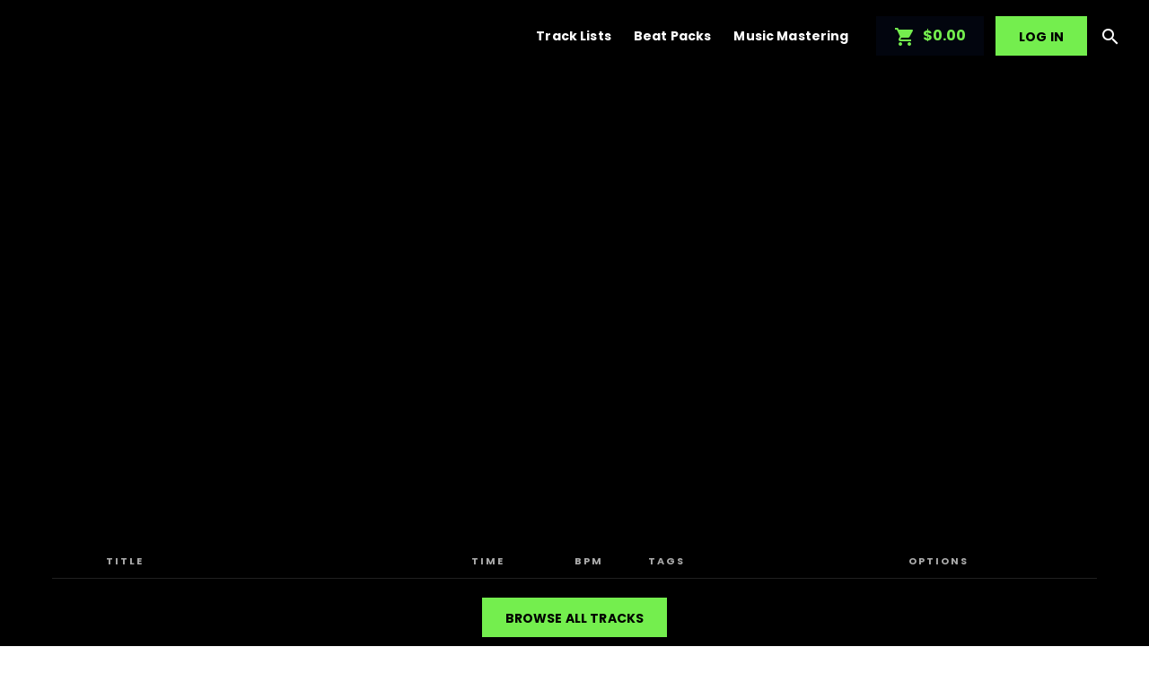

--- FILE ---
content_type: text/html
request_url: https://dfk4q17bz2d45.cloudfront.net/pages/two-point-o/partials/components/cart/current/mini-cart.html
body_size: 1348
content:
<div class="inline"><div id="cart-menu" class="secondary-btn v-middle m-r-xs"><span id="cart-menu-toggler" class="toggler" ng-click="toggleCartNotification()" md-ink-ripple><i class="material-icons m-r-xs">&#xE8CC;</i> <span hide-xs hide-sm>{{cartData.net.amount | currencyFormatter:cartData.net.currency}} </span><span class="item-count" show-gt-sm ng-class="{'hide':!cartData || cartData.quantity <= 0}">{{cartData.quantity}}</span></span><div id="cart-notification" class="notification secondary-btn text-left" ng-class="{'open':cartNotificationOpened}" ng-if="cartData.quantity > 0"><div class="notification-list scroll-bar-mini"><span class="heading" ng-if="cartData.hasTrack"><strong class="text-xs text-ap font-bold">TRACKS</strong></span><ul class="cart-notification-items" ng-if="cartData.hasTrack" ng-repeat="group in cartData.groups"><li layout="row" class="cart-notification-item" ng-repeat="item in group.items" ng-if="item.itemType==='TRACK'"><a href="" class="pull-right m-l m-t-none text-muted" cart-items cart-action="remove" data-item-id="{{item.itemId}}" ng-class="{'hide':disableCartActions}"><i class="material-icons text-nm">close</i> </a><a ng-href="{{ item.details.title | relativeUriFormatter:item.details.v2Id:'/beat' }}" class="artwork"><img src="/tpl/assets/img/placeholders/track-placeholder.svg" ng-src="{{ item.details.artwork.fitInUrl || item.details.artwork.sizes.small }}" class="img-full" alt=""> </a><span flex=""><a ng-href="{{ item.details.title | relativeUriFormatter:item.details.v2Id:'/beat' }}" class="text-xs text-ellipsis m-t-xxs m-b-xs">{{item.details.title}} </a><span class="block text-xxxs text-ellipsis text-uc text-muted text-ap m-b-xs" ng-bind-html="item.details.subTitle"></span> <span class="block text-md text-primary" ng-if="!item.free">{{item.salePrice.amount | currencyFormatter:item.salePrice.currency}} </span><span class="block text-md text-primary" ng-if="item.free">FREE! <strong class="text-st text-muted">{{item.price.amount | currencyFormatter:item.price.currency}}</strong></span></span></li></ul><span class="heading" ng-if="cartData.hasAlbum"><strong class="text-xs text-ap font-bold">COLLECTIONS</strong></span><ul class="cart-notification-items" ng-if="cartData.hasAlbum" ng-repeat="group in cartData.groups"><li layout="row" class="cart-notification-item" ng-repeat="item in group.items" ng-if="item.itemType==='ALBUM'"><a href="" class="pull-right m-l m-t-n text-muted" cart-items cart-action="remove" data-item-id="{{item.itemId}}" ng-class="{'hide':disableCartActions}"><i class="material-icons text-nm">close</i> </a><a href="" ng-href="{{ item.details.title | relativeUriFormatter:item.details.v2Id:'/music/collections' }}" class="artwork"><img src="/tpl/assets/img/placeholders/album-placeholder.svg" ng-src="{{ item.details.artwork.fitInUrl || item.details.artwork.sizes.small }}" class="img-full" alt=""> </a><span flex=""><a href="" ng-href="{{ item.details.title | relativeUriFormatter:item.details.v2Id:'/music/collections' }}" class="text-xs text-ellipsis m-t-xxs m-b-xs"><strong>{{item.details.title}}</strong> </a><span class="block text-xxxs text-ellipsis text-uc text-muted text-ap m-b-xs" ng-bind-html="item.details.subTitle"></span> <span class="block text-md text-primary" ng-if="!item.free"><strong>{{item.salePrice.amount | currencyFormatter:item.salePrice.currency}}</strong></span> <span class="block text-md text-primary" ng-if="item.free"><strong>FREE!</strong> <strong class="text-st text-muted">{{item.price.amount | currencyFormatter:item.price.currency}}</strong></span></span></li></ul><span class="heading" ng-if="cartData.hasSoundkit"><strong class="text-xs text-ap font-bold">SOUND KITS</strong></span><ul class="cart-notification-items" ng-if="cartData.hasSoundkit" ng-repeat="group in cartData.groups"><li layout="row" class="cart-notification-item" ng-repeat="item in group.items" ng-if="item.itemType==='SOUNDKIT'"><a href="" class="pull-right m-l m-t-n text-muted" cart-items cart-action="remove" data-item-id="{{item.itemId}}" ng-class="{'hide':disableCartActions}"><i class="material-icons text-nm">close</i> </a><a href="" ng-href="{{ item.details.title | relativeUriFormatter:item.details.v2Id:'/sound-kits' }}" class="artwork"><img src="/tpl/assets/img/placeholders/soundkit-placeholder.svg" ng-src="{{ item.details.artwork.fitInUrl || item.details.artwork.sizes.small }}" class="img-full" alt=""> </a><span flex=""><a href="" ng-href="{{ item.details.title | relativeUriFormatter:item.details.v2Id:'/sound-kits' }}" class="text-xs text-ellipsis m-t-xxs m-b-xs"><strong>{{item.details.title}}</strong> </a><span class="block text-xxxs text-ellipsis text-uc text-muted text-ap m-b-xs" ng-bind-html="item.details.subTitle"></span> <span class="block text-md text-primary" ng-if="!item.free"><strong>{{item.salePrice.amount | currencyFormatter:item.salePrice.currency}}</strong></span> <span class="block text-md text-primary" ng-if="item.free"><strong>FREE!</strong> <strong class="text-st text-muted">{{item.price.amount | currencyFormatter:item.salePrice.currency}}</strong></span></span></li></ul><span class="heading" ng-if="cartData.hasMerch"><strong class="text-xs text-ap font-bold">MERCHANDISE</strong></span><ul class="cart-notification-items" ng-if="cartData.hasMerch" ng-repeat="group in cartData.groups"><li layout="row" class="cart-notification-item" ng-repeat="item in group.items" ng-if="item.itemType==='LEGACY_MERCHANDISE'"><a href="" class="pull-right m-l m-t-n text-muted" cart-items cart-action="remove" data-item-id="{{item.itemId}}" ng-class="{'hide':disableCartActions}"><i class="material-icons text-nm">close</i> </a><a href="" ng-href="{{ item.details.title | relativeUriFormatter:item.details.v2Id:'/merch' }}" class="artwork"><img src="/tpl/assets/img/placeholders/merch-placeholder.svg" ng-src="{{ item.details.artwork.fitInUrl || item.details.artwork.sizes.small }}" class="img-full" alt=""> </a><span flex=""><a href="" ng-href="{{ item.details.title | relativeUriFormatter:item.details.v2Id:'/merch' }}" class="text-xs text-ellipsis m-t-xxs m-b-xs"><strong>{{item.details.title}}</strong> </a><span class="block text-md text-primary" ng-if="!item.free"><strong>{{item.salePrice.amount | currencyFormatter:item.salePrice.currency}}</strong></span> <span class="block text-md text-primary" ng-if="item.free"><strong>FREE!</strong> <strong class="text-st text-muted">{{item.price.amount | currencyFormatter:item.price.currency}}</strong></span></span></li></ul><span class="heading" ng-if="cartData.hasNegotiation"><strong class="text-xs text-ap font-bold">NEGOTIATION DEAL</strong></span><ul class="cart-notification-items" ng-if="cartData.hasNegotiation" ng-repeat="group in cartData.groups"><li layout="row" class="cart-notification-item" ng-repeat="item in group.items" ng-if="item.itemType==='LEGACY_NEGOTIATION'"><a href="" class="pull-right m-l m-t-n text-muted" cart-items cart-action="remove" data-item-id="{{item.itemId}}" ng-class="{'hide':disableCartActions}"><i class="material-icons text-nm">close</i> </a><a href="" ng-href="/offers?f=view&id={{ item.details.v2Id }}" class="artwork"><img src="/tpl/assets/img/placeholders/default-avatar.svg" ng-src="{{group.seller.avatar.fitInUrl}}" class="img-full" alt=""> </a><span flex=""><a href="" ng-href="/offers?f=view&id={{ item.details.v2Id }}" class="text-xs text-ellipsis m-t-xxs m-b-xs"><strong>{{item.details.title}}</strong> </a><span class="block text-xxxs text-ellipsis text-uc text-muted text-ap m-b-xs" ng-bind-html="item.details.subTitle"></span> <span class="block text-md text-primary" ng-if="!item.free"><strong>{{item.salePrice.amount | currencyFormatter:item.salePrice.currency}}</strong></span> <span class="block text-md text-primary" ng-if="item.free"><strong>FREE!</strong> <strong class="text-st text-muted">{{item.price.amount | currencyFormatter:item.price.currency}}</strong></span></span></li></ul><span class="heading" ng-if="cartData.hasServiceInvoice"><strong class="text-xs text-ap font-bold">SERVICE PAYMENTS</strong></span><ul class="cart-notification-items" ng-if="cartData.hasServiceInvoice" ng-repeat="group in cartData.groups"><li layout="row" class="cart-notification-item" ng-repeat="item in group.items" ng-if="item.itemType==='LEGACY_SERVICE_INVOICE_PAYMENT'"><a href="" class="pull-right m-l m-t-n text-muted" cart-items cart-action="remove" data-item-id="{{item.itemId}}" ng-class="{'hide':disableCartActions}"><i class="material-icons text-nm">close</i> </a><a href="" ng-href="{{ item.details.title | relativeUriFormatter:item.details.v2Id:'/beat' }}" class="artwork"><img src="/tpl/assets/img/placeholders/service-placeholder.svg" ng-src="{{group.seller.artwork.fitInUrl}}" class="img-full" alt=""> </a><span flex=""><a href="" ng-href="{{ item.details.title | relativeUriFormatter:item.details.v2Id:'/beat' }}" class="text-xs text-ellipsis m-t-xxs m-b-xs"><strong>{{item.details.title}}</strong> </a><span class="block text-md text-primary" ng-if="!item.free"><strong>{{item.salePrice.amount | currencyFormatter:item.salePrice.currency}}</strong></span> <span class="block text-md text-primary" ng-if="item.free"><strong>FREE!</strong> <strong class="text-st text-muted">{{item.price.amount | currencyFormatter:item.price.currency}}</strong></span></span></li></ul><span class="heading" ng-if="cartData.hasService"><strong class="text-xs text-ap font-bold">SERVICES</strong></span><ul class="cart-notification-items" ng-if="cartData.hasService" ng-repeat="group in cartData.groups"><li layout="row" class="cart-notification-item" ng-repeat="item in group.items" ng-if="item.itemType==='LEGACY_SERVICE'"><a href="" class="pull-right m-l m-t-n text-muted" cart-items cart-action="remove" data-item-id="{{item.itemId}}" ng-class="{'hide':disableCartActions}"><i class="material-icons text-nm">close</i> </a><a href="" ng-href="{{ item.details.title | relativeUriFormatter:item.details.v2Id:'/beat' }}" class="artwork"><img src="/tpl/assets/img/placeholders/service-placeholder.svg" ng-src="{{group.seller.avatar.fitInUrl}}" class="img-full" alt=""> </a><span flex=""><a href="" ng-href="{{ item.details.title | relativeUriFormatter:item.details.v2Id:'/beat' }}" class="text-xs text-ellipsis m-t-xxs m-b-xs"><strong>{{item.details.title}}</strong> </a><span class="block text-md text-primary" ng-if="!item.free"><strong>{{item.salePrice.amount | currencyFormatter:item.salePrice.currency}}</strong></span> <span class="block text-md text-primary" ng-if="item.free"><strong>FREE!</strong> <strong class="text-st text-muted">{{item.price.amount | currencyFormatter:item.price.currency}}</strong></span></span></li></ul><ul layout="row" class="cart-notification-items" ng-if="cartData.processing_fee > 0"><li class="cart-notification-item text-sm"><span flex><span class="service-fee-definition"><md-icon class="text-muted">info</md-icon><md-tooltip md-z-index="26000" class="service-fee-definition-tooltip">{{ serviceFeeDefinition }}</md-tooltip></span>Service Fee </span><span class="pull-right m-t-xs">+{{ cartData.serviceFee.amount | currencyFormatter:cartData.serviceFee.currency }}</span></li></ul></div><div class="checkout-btn-container" ng-if="!disableCartActions"><a id="checkoutBtn" href="/checkout" class="md-button btn-primary-cta block m-none" ng-click="toggleCartNotification()">PROCEED TO CHECKOUT</a></div></div></div></div>

--- FILE ---
content_type: text/html
request_url: https://dfk4q17bz2d45.cloudfront.net/pages/two-point-o/partials/home.html?_=2.3.771
body_size: 2566
content:
<section layout="row" flex><md-content flex style="overflow:hidden;"><div id="landing-page" layout="row" layout-align="center center"><div id="main-content"><div class="headlineText" layout="row" layout-align="center center"><div id="main-bg" ng-class="{'hide':!pst.mainBg, 'showYoutubeVideo': playingYoutubeVideo, 'customizable': pst.customizeOn}"><div id="main-video-container" ng-class="{'hide':pst.mainBg.main_bg_type == 0}" hide-xs hide-sm><div id="main-video-loader"><md-progress-circular class="md-hue-2 inline" md-diameter="80px"></md-progress-circular></div><video width="100%" height="100%" autoplay loop muted style="object-fit: cover;position:relative;display:block;" id="mainBgVideo" ng-if="pst.mainBg.main_bg_type == 1 && pst.mainBg.main_bg_video && !appSettings.isMobile"><source type="video/mp4" ng-src="{{ pst.mainBg.main_bg_video }}"></video></div><customizable-actions data-customizable="pst.customizeOn" data-button-text="'Headline Text'" data-section="'HOMEPAGE_MAIN_TEXT'" data-button-icon="'fa-paint-brush'" data-alignment="'top-left'"></customizable-actions><customizable-actions data-customizable="pst.customizeOn" data-button-text="'Main Background'" data-section="'BACKGROUND_IMAGE'" data-button-icon="'fa-paint-brush'"></customizable-actions></div><div flex ng-if="pst"><div layout="row"><span flex><h1 ng-bind-html="pst.pageText.landing_page_headline"></h1><p ng-if="pst.mainBg.main_buttons_type === 0" hide-xs hide-sm><a ng-href="{{
                      pst.pageText.site_menu[pst.pageText.shortcut_buttons.button_one].uri
                    }}" class="md-button btn-primary-cta"><strong>{{ pst.pageText.site_menu[pst.pageText.shortcut_buttons.button_one].title }}</strong> </a><a ng-href="{{
                      pst.pageText.site_menu[pst.pageText.shortcut_buttons.button_two].uri
                    }}" class="md-button btn-primary-cta-inverse"><strong>{{ pst.pageText.site_menu[pst.pageText.shortcut_buttons.button_two].title }}</strong></a></p><p show-xs show-sm hide-gt-sm ng-if="pst.mainBg.main_buttons_type === 0"><a ng-href="{{
                      pst.pageText.site_menu[pst.pageText.shortcut_buttons.button_one].uri
                    }}" class="md-button btn-primary-cta"><strong>{{ pst.pageText.site_menu[pst.pageText.shortcut_buttons.button_one].title }}</strong> </a><a ng-href="{{
                      pst.pageText.site_menu[pst.pageText.shortcut_buttons.button_two].uri
                    }}" class="md-button btn-primary-cta-inverse"><strong>{{ pst.pageText.site_menu[pst.pageText.shortcut_buttons.button_two].title }}</strong></a></p></span></div><section class="max-layout-width text-left" ng-if="pst.mainBg.main_buttons_type === 1" hide-xs hide-sm><div layout="row" layout-align="start start"><span flex="15"></span> <span flex="70"><form name="searchProPageTracks" ng-submit="searchMusic(keyword)" role="search"><div id="home-search"><input ng-focus="searchAutoComplete(keyword)" ng-keyup="searchAutoComplete(keyword)" ng-keydown="clearAutoCompleteTimeout()" ng-blur="searchFocusedOff()" name="search_keyword" ng-model="keyword" autocomplete="off" type="search" placeholder="{{ pst.pageText.search_placeholder_text }}"> <button><i class="fa fa-search"></i></button><div class="search-auto-complete-results bg-white-transparent"><a ng-href="{{ autocomplete.title | relativeUriFormatter:autocomplete.v2Id:'/beat' }}" class="autocomplete-results-items text-ellipsis" ng-repeat="autocomplete in autocompleteResults"><i class="icon-beats"></i> {{ autocomplete.title }}</a></div></div></form></span></div></section></div></div><div layout="row" layout-align="center center" class="main-tracks contents" style="padding-top:0;"><div id="main-playlist" layout="row"><div flex="" style="position:relative;"><div class="featured-track has-track" ng-class="{'hide':!featuredTrack, 'customizable': pst.customizeOn}"><div id="d3-bg-overlay" class="featured-track-bg-color"><div id="d3-bg-overlay-visualizer"><div id="d3-bg-overlay-visualizer-ov" ng-if="currentProgress" ng-style="{width : ( currentProgress.percent + '%' ) }"></div></div><div id="d3Container" playlist-control="reinitializeVisualizer"></div></div><div layout="row" layout-align="center center"><section class="max-layout-width feat-track-container"><h4 show-xs show-sm hide-gt-sm>FEATURED TRACK</h4><div class="artwork"><img src="/tpl/assets/img/placeholders/track-placeholder.svg" ng-src="{{ featuredTrack.artwork.sizes.medium }}" class="img-responsive" alt=""> <span class="play-btn-circle" playlist-control="play" add-track="featuredTrack" ng-class="{'active':featuredTrack.id == currentTrack.id && playerRunning}" ng-click="addTracksToPlaylist()"><md-progress-circular md-mode="determinate" value="{{ currentProgress.percent }}" md-diameter="64px" ng-class="{'hide':featuredTrack.id != currentTrack.id}"></md-progress-circular><i class="material-icons text-inactive">&#xE038;</i> <i class="material-icons text-active">&#xE035;</i></span></div><div class="data-contents"><span hide-xs hide-sm class="track-tag label label-default inverse text-uc m-t-xl m-l-xs pull-right" ng-repeat="tag in featuredTrack.metadata.tags" ng-click="searchMusic(tag)">{{ tag }}</span><h4 hide-xs hide-sm>FEATURED TRACK</h4><h2><span class="text-ellipsis"><a ng-href="{{ featuredTrack.title | relativeUriFormatter:featuredTrack.v2Id:'/beat' }}" class="hText featured-top">{{ featuredTrack.title }} </a><a ng-href="{{ featuredTrack.title | relativeUriFormatter:featuredTrack.v2Id:'/beat' }}" data-social-sharing data-share-data="featuredTrack" data-share-type="'track'" class="share-btn m-l-lg featured-top" hide-xs><i class="material-icons text-md">&#xE80D;</i></a></span></h2></div><div class="data-contents"><div layout-gt-sm="row"><span flex-gt-sm=""><h4 class="secondary-headline featured-bottom">GENRE</h4><span class="label label-default intense text-uc m-r-xs" ng-repeat="genre in featuredTrack.metadata.genres" ng-class="{'m-r-none':$last}">{{ genre.value || (genre | underScoreToSpacesFormatter) }} </span></span><span class="box-column" hide-xs hide-sm><h4 class="secondary-headline featured-bottom">BPM</h4><strong class="text-lg inline featured-bottom">{{ featuredTrack.metadata.bpm }}</strong> </span><span class="box-column" hide-xs hide-sm><h4 class="secondary-headline featured-bottom">PRICE</h4><strong class="text-lg inline featured-bottom">{{ featuredTrack.price | currencyFormatter }}+</strong> </span><span class="box-column" show-xs show-sm hide-gt-sm><div layout="row" layout-align="center center"><span class="inline m-r m-l"><h4 class="secondary-headline featured-bottom">BPM</h4><strong class="text-lg inline featured-bottom">{{ featuredTrack.metadata.bpm }}</strong> </span><span class="inline m-r m-l"><h4 class="secondary-headline featured-bottom">PRICE</h4><strong class="text-lg inline featured-bottom">{{ featuredTrack.price | currencyFormatter }}+</strong></span></div></span><span class="box-column"><a href="" class="md-button btn-primary m-none m-t-xxs v-middle buy-btn" cart-items cart-action="showOptions" product-data="featuredTrack" product-type="'track'" ng-class="{'active':inCart(featuredTrack), 'hide':+featuredTrack.price <= 0 && !featuredTrack.metadata.offerOnly}"><span class="inline hide-active"><i class="material-icons text-xl">&#xE8CC;</i> </span><span class="inline text-muted show-active"><i class="material-icons text-lg">&#xE8CC;</i> </span><span class="inline hide-active">ADD TO CART </span><span class="inline text-muted show-active">IN CART </span></a><a href="" class="md-button btn-primary m-none m-t-xxs v-middle buy-btn" free-download data-free-download-data="featuredTrack" ng-class="{'hide':!featuredTrack.metadata.free || membershipHasFreeTrackSampleDownload}"><i class="material-icons text-md">&#xE2C4;</i> </a><a href="" class="md-button btn-primary m-none m-t-xxs v-middle buy-btn" membership-free-download data-free-download-data="featuredTrack" ng-class="{'hide':!membershipHasFreeTrackSampleDownload}"><i class="material-icons text-md">&#xE2C4;</i> </a></span><span class="box-column text-center m-b-md" show-xs show-sm hide-gt-sm><span class="label label-default intense text-uc m-l-xxs m-r-xxs m-t-xs m-b-xs" ng-repeat="tag in featuredTrack.metadata.tags" ng-class="{'m-r-none':$last}" ng-click="searchMusic(tag)">{{ tag }}</span></span></div></div></section></div><customizable-actions data-customizable="pst.customizeOn" data-button-text="'Featured Track'" data-section="'LAYOUT_COLORS'" data-sub-section="'featuredTrack'" data-button-icon="'fa-paint-brush'" data-top-adjustment="'-46px'" data-alignment="'top-left'"></customizable-actions><customizable-actions data-customizable="pst.customizeOn" data-button-text="'Audio Visualizer'" data-section="'LAYOUT_COLORS'" data-sub-section="'visualizer'" data-button-icon="'fa-paint-brush'" data-top-adjustment="'-46px'" data-alignment="'top-right'"></customizable-actions></div><div class="featured-track animated fadeIn" ng-class="{'hide':featuredTrack}" ng-if="currentSession && pst.customizeOn"><div layout="row" layout-align="center center"><a ng-href="{{appSettings.studioTrackUrl}}" target="_blank" class="md-button btn-primary-cta"><i class="fa fa-star m-r-xs"></i> FEATURE A TRACK</a></div></div><div class="top-tracks two-point-o-playlist-colors" ng-class="{'customizable': pst.customizeOn}"><div layout="row" layout-align="center center"><section class="max-layout-width"><track-list data-list="tracks" data-current-track="currentTrack" data-player-running="playerRunning" data-membership-has-free-track-sample-download="membershipHasFreeTrackSampleDownload"></track-list><p class="text-center h-padding-20"><a href="/music/tracks" class="md-button btn-primary-cta block-xs m-none">BROWSE ALL TRACKS</a></p></section></div><customizable-actions data-customizable="pst.customizeOn" data-button-text="'Tracklist Colors'" data-section="'LAYOUT_COLORS'" data-sub-section="'playlist'" data-button-icon="'fa-paint-brush'"></customizable-actions></div></div></div></div></div></div><div ng-if="pst.customizeOn"><div ng-repeat="section in propageSettings.homepage_sections" ng-if="section.enabled" ng-include="createWidgetPath(section.template)"></div><customizable-actions data-customizable="pst.customizeOn" data-section="'HOMEPAGE_SECTIONS'" data-add-homepage-sections="true" ng-if="showAddHomepageSections"></customizable-actions></div><div ng-if="!pst.customizeOn"><div ng-repeat="section in pst.pageText.homepage_sections" ng-if="section.enabled" ng-include="createWidgetPath(section.template)"></div></div></md-content></section>

--- FILE ---
content_type: text/css
request_url: https://s3.amazonaws.com/beatstarsdata/proweb/2.0/user-styles/96013.css?_2.3.7711751012614
body_size: 17161
content:
html,body,.two-point-five .mobile-search,.two-point-five .desktop-search{font-family:"Poppins", 'Helvetica', sans-serif}.main-menu .md-button,.two-point-five .top-nav input{font-family:"Poppins", 'Helvetica', sans-serif}.primary-bg-color,.service-description:after,.excerpt:after{background-color:#74ee4e !important}.primary-btn-bg-color{background-color:#74ee4e !important}.primary-btn-bg-color-color{color:#74ee4e !important}.primary-btn{color:#000 !important;background-color:#74ee4e !important}.primary-btn i{color:#000 !important}.primary-btn-color,.primary-btn-color i{color:#000 !important}.secondary-btn{color:#74ee4e !important;background-color:#02050e !important}.secondary-btn-bg-color-color{color:#02050e !important}.primary-text-color{color:#000 !important}.border-primary-text-color{border-color:rgba(0, 0, 0, 0.15)}.border-header-text-color{border-color:rgba(255, 255, 255, 0.2)}.default-input > div{border-color:rgba(0, 0, 0, 0.3);background-color:rgba(0, 0, 0, 0.05)}.primary-highlight-color,.primary-highlight-color i{color:#74ee4e !important}.primary-highlight-color-bg{background-color:#74ee4e !important}.secondary-text-color{color:#fff !important}.featured-track-gradient{background-image:linear-gradient(to bottom, rgba(31, 14, 100, 0), #74ee4e)}.licensing-info-bg-color{background-color:#000 !important}.memberships-bg-color{background-color:#fff !important}.two-point-five md-dialog{background-color:#74ee4e}.two-point-five md-checkbox.md-checked .md-icon{background-color:#74ee4e !important}.two-point-five md-checkbox .md-icon{border-color:rgba(0, 0, 0, 0.3)}.two-point-five md-checkbox .md-icon::after{border-color:#000}.two-point-five md-select-menu md-content md-option[selected]{color:#74ee4e !important}.two-point-five .comment-form{color:#000}.two-point-five .comment-form input::placeholder{color:#000 !important}.two-point-five .app-loader .md-bar.md-bar2,.top-nav-active-menu{background-color:#fff}.logo-text,.logo-text:link,.logo-text:visited,primar .logo-text:active,.logo-text:hover{color:#74ee4e}section.navbar,.main-menu-bg-color{background-color:#000 !important;color:#74ee4e}.cart-notification::after,.dropdown-items.with-arrow::after{border-bottom-color:#000 !important}.main-menu .md-default.menu-btn,.main-menu .md-default.menu-btn:link,.main-menu .md-default.menu-btn:visited,.main-menu .md-default.menu-btn:active,.main-menu .md-default.menu-btn:hover,.md-button.menu-btn .text-page,.mob-menu.nav-toggle .material-icons,.default-menu-link-color,.footer.two-point-five,.footer.two-point-five a,.footer.two-point-five i{color:#fff;border-color:rgba(255, 255, 255, 0.15) !important}.main-menu .md-default.menu-btn::placeholder,.main-menu .md-default.menu-btn:link::placeholder,.main-menu .md-default.menu-btn:visited::placeholder,.main-menu .md-default.menu-btn:active::placeholder,.main-menu .md-default.menu-btn:hover::placeholder,.md-button.menu-btn .text-page::placeholder,.mob-menu.nav-toggle .material-icons::placeholder,.default-menu-link-color::placeholder,.footer.two-point-five::placeholder,.footer.two-point-five a::placeholder,.footer.two-point-five i::placeholder{color:#fff !important}.main-menu .md-default.menu-btn.active,.main-menu .md-default.menu-btn.active:link,.main-menu .md-default.menu-btn.active:visited,.main-menu .md-default.menu-btn.active:active,.main-menu .md-default.menu-btn.active:hover,md-menu-item .submenu.active,md-menu-item .submenu.active:link,md-menu-item .submenu.active:visited,md-menu-item .submenu.active:active,md-menu-item .submenu.active:hover{color:#63fe02 !important}.mob-menu-btn.active,.mob-menu-btn.active:link,.mob-menu-btn.active:visited,.mob-menu-btn.active:hover,.mob-menu-btn.active:active{background-color:#000 !important;color:#63fe02}.two-point-five .headlineText{padding-top:127px}a.btn-primary,a.btn-primary:link,a.btn-primary:visited,button.btn-primary,button.btn-primary:link,button.btn-primary:visited,.secondary-btn{background-color:#02050e !important;color:#74ee4e !important}a.btn-primary,a.btn-primary:link,a.btn-primary:visited,button.btn-primary,button.btn-primary:link,button.btn-primary:visited{border:2px solid #02050e !important}a.btn-primary:hover,button.btn-primary:hover{background-color:#02050e !important;color:#74ee4e !important}a.btn-primary-cta,a.btn-primary-cta:link,a.btn-primary-cta:visited,button.btn-primary-cta,button.btn-primary-cta:link,button.btn-primary-cta:visited{background-color:#74ee4e !important;color:#000 !important;border:2px solid #74ee4e !important}a.btn-primary-cta:hover,button.btn-primary-cta:hover{background-color:#74ee4e !important;color:#fff !important}button.btn-primary-cta-inverse,button.btn-primary-cta-inverse:link,button.btn-primary-cta-inverse:visited,a.btn-primary-cta-inverse,a.btn-primary-cta-inverse:link,a.btn-primary-cta-inverse:visited{background-color:#74ee4e !important;color:#fff !important;border:2px solid #74ee4e !important}button.btn-primary-cta-inverse:hover,a.btn-primary-cta-inverse:hover{background-color:#74ee4e !important;color:#000 !important}#videos ul li .material-icons,a.text-primary,a.text-primary:link,a.text-primary:visited,.text-primary,.video-container .video-play-btn,.video-container .video-play-btn:link,.video-container .video-play-btn:visited,.video-thumb .video-play-btn,.video-thumb .video-play-btn:link,.video-thumb .video-play-btn:visited,.featured-track h4,.text-primary{color:#74ee4e !important}.label-default.inverse{border:1px solid #74ee4e !important}.playlist-hover-colored:hover,.playlist-hover-colored:hover .text-hover-colored,.playlist-hover-colored:hover .share-btn,.playlist-hover-colored:hover .track-title{color:#000;background-color:#bdbdbd}.license-type.featured .top,.playlist-hover-colored.active,.playlist-hover-colored.active .text-hover-colored,.playlist-hover-colored.active .share-btn,.playlist-hover-colored.active .track-title,.playlist-hover-colored.active:hover,.playlist-hover-colored.active:hover .text-hover-colored,.playlist-hover-colored.active:hover .share-btn,.playlist-hover-colored.active:hover .track-title{background:#74ee4e !important;color:#000 !important}.featured-track-bg-color{background:#000 !important}.featured-top,.featured-top:link,.featured-top:visited{color:#fff !important}.featured-bottom,h4.secondary-headline.featured-bottom,strong.featured-bottom{color:#74ee4e !important}.section-content.alternate{background:#74ee4e;color:#fff !important}.license-type .top,md-dialog .md-toolbar-tools,.tag-box .tag{background-color:#9e9e9e;color:#fff}#main-content h1{color:#fff}.label-default.primary{border-color:#74ee4e !important;background-color:#74ee4e !important;color:#000 !important}.license-btns.active,.license-btns.active:link,.license-btns.active:visited,.license-btns.active:hover,.license-btns.active:active,.tag-box .count,.tag-box .like-tag{background-color:#74ee4e !important;color:#000 !important}#player .progress-highlight,#player .progress-cropper,#player .player-controls .volume-control .volume-amount{background-color:#74ee4e !important}#player .player-controls .btn-prime,#player .player-controls .btn-prime:link,#player .player-controls .btn-prime:visited,#player .player-controls .playlist-opener.active,#player .player-controls .playlist-opener.active:link,#player .player-controls .playlist-opener.active:visited,#player .player-controls .playlist-opener.active:hover,.artwork .play-btn-circle,.video-container .video-play-btn,.video-container .video-play-btn:link,.video-container .video-play-btn:visited,.video-thumb .video-play-btn,.video-thumb .video-play-btn:link,.video-thumb .video-play-btn:visited,.kit-samples-list li .material-icons,.drum-kit-detail .rating .material-icons{color:#74ee4e !important}md-progress-circular.md-default-theme path,md-progress-circular path{stroke:#74ee4e !important}.two-point-five md-progress-circular path{stroke:#000}#main-bg{background:url(https://s3.amazonaws.com/beatstarsdata/proweb/2.0/user-styles/uploads/published/96013/main_bg.jpg?_=1719881293) no-repeat top center}#main-bg-two-point-five{background-image:url(https://s3.amazonaws.com/beatstarsdata/proweb/2.0/user-styles/uploads/published/96013/main_bg.jpg?_=1719881293)}#main-bg-no-click{background:#000;-webkit-opacity:0.22;-moz-opacity:0.22;opacity:0.22;filter:alpha(opacity=50)}#main-bg-no-click{background:#000;-webkit-opacity:0.22;-moz-opacity:0.22;opacity:0.22;filter:alpha(opacity=50)}#landing-page{background-color:#000}#section-heading-backdrop{background:#000;background-size:cover}#section-heading-dimmer{background:#000;-webkit-opacity:0.61;-moz-opacity:0.61;opacity:0.61;filter:alpha(opacity=50)}#videos{background:url(https://s3.amazonaws.com/beatstarsdata/proweb/2.0/user-styles/uploads/published/96013/youtube_bg.jpg?_=1544652432) no-repeat top center;background-size:cover !important}#videos-bg-dimmer{background:#000;-webkit-opacity:1;-moz-opacity:1;opacity:1;filter:alpha(opacity=50)}.brand a{background:none}.brand a .logo-text{display:inline-block}.search-mobile button{background:transparent;color:#74ee4e !important}#contact{background:#000 !important;color:#fff !important;-webkit-box-sizing:border-box;-moz-box-sizing:border-box;box-sizing:border-box}#contact md-input-container .md-input,#contact md-input-container:not(.md-input-invalid).md-input-focused .md-input,#contact md-input-container.md-input-invalid.md-input-focused .md-input,#contact md-input-container.md-input-invalid .md-input{border-color:#fff !important}#contact md-input-container .md-input,#contact md-input-container .md-placeholder,#contact md-input-container label:not(.md-no-float):not(.md-container-ignore),#contact md-input-container:not(.md-input-invalid).md-input-focused .md-input,#contact md-input-container:not(.md-input-invalid).md-input-focused label,#contact md-input-container.md-input-invalid.md-input-focused .md-input,#contact md-input-container.md-input-invalid .md-input,#contact md-input-container.md-input-invalid.md-input-focused label,#contact md-input-container.md-input-invalid.md-input-focused label.md-required,#contact md-input-container.md-input-invalid label,#contact md-input-container.md-input-invalid label.md-required,#contact md-input-container.md-default-theme .md-input-messages-animation,#contact md-input-container .md-input-messages-animation,#contact md-input-container.md-default-theme .md-input-message-animation,#contact md-input-container .md-input-message-animation{color:#fff !important}#email-subscription{background:#000 !important;color:#fff !important;-webkit-box-sizing:border-box;-moz-box-sizing:border-box;box-sizing:border-box}#email-subscription md-input-container .md-input,#email-subscription md-select .md-select-value.md-select-placeholder,#email-subscription md-input-container:not(.md-input-invalid).md-input-focused .md-input,#email-subscription md-input-container.md-input-invalid.md-input-focused .md-input,#email-subscription md-input-container.md-input-invalid .md-input,#email-subscription md-checkbox:not(.md-checked) .md-icon{border-color:#fff !important}#email-subscription md-input-container .md-input,#email-subscription md-input-container.md-input-focused .md-select-placeholder span:first-child,#email-subscription md-input-container:not(.md-input-invalid).md-input-focused .md-select-placeholder span:first-child,#email-subscription md-select .md-select-value,#email-subscription md-input-container .md-placeholder,#email-subscription md-input-container label:not(.md-no-float):not(.md-container-ignore),#email-subscription md-input-container:not(.md-input-invalid).md-input-focused .md-input,#email-subscription md-input-container:not(.md-input-invalid).md-input-focused label,#email-subscription md-input-container.md-input-invalid.md-input-focused .md-input,#email-subscription md-input-container.md-input-invalid .md-input,#email-subscription md-input-container.md-input-invalid.md-input-focused label,#email-subscription md-input-container.md-input-invalid.md-input-focused label.md-required,#email-subscription md-input-container.md-input-invalid label,#email-subscription md-input-container.md-input-invalid label.md-required,#email-subscription md-input-container.md-default-theme .md-input-messages-animation,#email-subscription md-input-container .md-input-messages-animation,#email-subscription md-input-container.md-default-theme .md-input-message-animation,#email-subscription md-input-container .md-input-message-animation,#email-subscription md-checkbox:not(.md-checked) .md-icon{color:#fff !important}#email-subscription md-checkbox.md-checked .md-icon,#email-subscription md-checkbox.md-checked .md-icon:after{background-color:#fff !important;border-color:#fff !important}.footer-logo-text,.footer-logo-text:link,.footer-logo-text:visited,.footer-logo-text:active,.footer-logo-text:hover{color:#02050e}.footer-brand a{background:none}.footer-brand a .footer-logo-text{display:inline-block}md-nav-bar md-nav-ink-bar{background-color:#74ee4e !important}.item-count{background:#74ee4e !important;color:#000 !important}#memberships-bg-dimmer{opacity:1;background-color:#fff}.memberships-container{background:#fff !important;background-size:cover !important}.two-point-o-playlist-colors{background-color:#000 !important}.two-point-o-playlist-colors .item:not(:hover) a:not(.md-button),.two-point-o-playlist-colors .item:not(:hover) .text-hover-colored,.two-point-o-playlist-colors .item:not(.active) .label-default.diffuse{color:#fff !important}.two-point-o-playlist-colors .item:hover:not(.active) .label-default.diffuse{color:#000 !important}@media (max-width: 961px){#main-bg{background:url(https://s3.amazonaws.com/beatstarsdata/proweb/2.0/user-styles/uploads/published/96013/main_bg_mobile.jpg?_=1677529507) no-repeat top center}#main-bg-two-point-five{background-image:url(https://s3.amazonaws.com/beatstarsdata/proweb/2.0/user-styles/uploads/published/96013/main_bg_mobile.jpg?_=1677529507)}.progress-percent-ball,#player-mobile .progress-bar,#player-mobile .progress-highlight,#player-mobile .progress-percent{background:#74ee4e !important}.featured-top,.featured-top:link,.featured-top:visited{color:#74ee4e !important}}.volume-slider .md-track{background:rgba(0, 0, 0, 0)}.volume-slider .md-thumb::after,.volume-slider .md-track.md-track-fill{background:#74ee4e !important;border-color:#74ee4e !important}#player.player-two-point-five .progress-percent,#player.player-two-point-five .progress-cropper,#player.player-two-point-five .progress-percent-ball{background-color:#74ee4e !important}#player.player-two-point-five .progress-highlight{background-color:transparent !important}#player.player-two-point-five .progress-percent-ball{box-shadow:0 0 0 2px #74ee4e !important}.home-sound-kit-colors,.home-sound-kit-colors .primary-bg-color{background-color:#000 !important;color:#02050e !important}.home-sound-kit-colors .primary-text-color,.home-sound-kit-colors a:not(.md-button){color:#02050e !important}.home-service-colors,.home-service-colors .primary-bg-color{background-color:#000 !important;color:#fff !important}.home-service-colors .primary-text-color,.home-service-colors a:not(.md-button){color:#fff !important}.home-blog-colors,.home-blog-colors .primary-bg-color{background-color:#000 !important;color:#fff !important}.home-blog-colors .primary-text-color,.home-blog-colors a:not(.md-button),.excerpt:after{color:#fff !important}.home-merch-colors,.home-merch-colors .primary-bg-color{background-color:#000 !important;color:#fff !important}.home-merch-colors .primary-text-color,.home-merch-colors a:not(.md-button){color:#fff !important}.home-albums-colors,.home-albums-colors .primary-bg-color{background-color:#000 !important;color:#fff !important}.home-albums-colors .primary-text-color,.home-albums-colors a:not(.md-button){color:#fff !important}.home-track-list-colors,.home-track-list-colors .primary-bg-color{background-color:#000 !important;color:#fff !important}.home-track-list-colors .primary-text-color,.home-track-list-colors a:not(.md-button){color:#fff !important}:root{--bg-color:#74ee4e;--primary-button-bg-color:#74ee4e !important;--primary-button-text-color:#000 !important;--secondary-button-bg-color:#02050e !important;--secondary-button-text-color:#74ee4e !important;--primary-text-color:#000;--secondary-text-color:#fff;--main-menu-bg-color:#000 !important;--main-menu-text-color:#fff;--primary-highlight-color:#74ee4e !important;--licensing-info-bg-color:#000;--memberships-bg-color:#fff;--licensing-color:#000;--logo-text-color:#74ee4e;--main-menu-active-text-color:#63fe02;--primary-button-hover-bg-color:#74ee4e !important;--primary-button-hover-text-color:#fff !important;--playlist-hover-color:#000;--playlist-hover-bg-color:#bdbdbd;--featured-track-bg-color:#000;--featured-track-top-color:#fff;--featured-track-bottom-color:#74ee4e;--contact-bg-color:#000;--contact-color:#fff;--alternate-bg-color:#74ee4e;--alternate-text-color:#fff !important;--soundkit-bg-color:#000;--soundkit-text-color:#02050e;--services-bg-color:#000;--services-text-color:#fff;--blog-bg-color:#000;--blog-text-color:#fff;--merch-bg-color:#000;--merch-text-color:#fff;--albums-bg-color:#000;--albums-text-color:#fff;--track-list-bg-color:#000;--track-list-text-color:#fff}

--- FILE ---
content_type: application/javascript
request_url: https://dfk4q17bz2d45.cloudfront.net/core/components/account/membership/membership-payments.controller.js?_=2.3.771
body_size: 111
content:
var MembershipPaymentsController=function(e,s){e.paymentsHistory=[],e.isLoading=!0,s.get("memberships/plan","app_id="+appSettings.appId+"&fields=payments_history",!1,!1).then(function(s){"undefined"!==s.payments_history&&(e.paymentsHistory=s.payments_history),e.isLoading=!1})};MembershipPaymentsController.$inject=["$scope","beatstarsDataServices"];

--- FILE ---
content_type: application/javascript
request_url: https://dfk4q17bz2d45.cloudfront.net/core/services/v3/object/track/gqlTrackListService.js?_=2.3.771
body_size: 126
content:
define(["app","services/v3/gqlService","services/v3/object/track/getTrackListsGql"],function(e){var r=function(e){return{list:function(r){return r=e.buildMemberId(r),e.queryReq({operation:"getPublicTrackLists",query:getPublicTrackListsGql(r)})},getTracks:function(r,i,t,c){return i=e.buildMemberId(i),e.queryReq({operation:"getTrackListTrack",query:getTrackListTracksGql(r,i,t,c)})}}};r.$inject=["gqlService"],registerService(e,"gqlTrackListService",r)});

--- FILE ---
content_type: image/svg+xml
request_url: https://deepdowndigital.com/tpl/assets/img/placeholders/album-placeholder.svg
body_size: 414
content:
<svg xmlns="http://www.w3.org/2000/svg" xmlns:xlink="http://www.w3.org/1999/xlink" width="375" height="375" viewBox="0 0 375 375">
  <defs>
    <rect id="album-placeholder-a" width="375" height="375"/>
  </defs>
  <g fill="none" fill-rule="evenodd">
    <mask id="album-placeholder-b" fill="#fff">
      <use xlink:href="#album-placeholder-a"/>
    </mask>
    <use fill="#464646" xlink:href="#album-placeholder-a"/>
    <path fill="#CCC" fill-rule="nonzero" d="M188,258 C149.340068,258 118,226.659932 118,188 C118,149.340068 149.340068,118 188,118 C226.659932,118 258,149.340068 258,188 C258,226.659932 226.659932,258 188,258 Z M188,203 C196.284271,203 203,196.284271 203,188 C203,179.715729 196.284271,173 188,173 C179.715729,173 173,179.715729 173,188 C173,196.284271 179.715729,203 188,203 Z" mask="url(#album-placeholder-b)" opacity=".5"/>
  </g>
</svg>


--- FILE ---
content_type: application/javascript
request_url: https://dfk4q17bz2d45.cloudfront.net/core/services/v3/object/cart/gqlCartService.js?_=2.3.771
body_size: 561
content:
define(["app","services/v3/gqlService","services/v3/object/cart/cartGqlQueries","services/v3/object/cart/cartGqlMutations","services/v3/object/cart/cartGql","services/v3/object/cart/cartItemGql","services/v3/object/cart/cartAddressGql","services/v3/object/partials/billingAddressGql","services/v3/object/partials/paymentGql"],function(e){var t=function(e){return{prefix:"CC",get:function(){return e.queryReq({operation:"getCart",query:getCartGql()})},getBulkDiscountRecommendations:function(){return e.queryReq({operation:"getCartBulkDiscountRecommendations",query:getBulkDiscountRecommendationsGQL()})},addItem:function(e){return t("addItem",e,addItemGql)},addLegacyServiceItem:function(e){return t("addLegacyServiceItem",e,addLegacyServiceItemGql)},addLegacyServiceInvoicePaymentItem:function(e){return t("addLegacyServiceInvoicePaymentItem",e,addLegacyServiceInvoicePaymentItemGql)},addLegacyNegotiationDealItem:function(e){return t("addLegacyNegotiationDealItem",e,addLegacyNegotiationDealItemGql)},addLegacyMerchandiseItem:function(e){return t("addLegacyMerchandiseItem",e,addLegacyMerchandiseItemGql)},removeItem:function(e){return t("removeItem",e,removeItemGql)},isValidCoupon:function(e){return t("isValidCoupon",e,isValidCouponGql)},applyCoupon:function(e){return t("applyCoupon",e,applyCouponGql)},updateBillingAddress:function(e){return t("updateBillingAddress",e,updateCartBillingAddressGql)},updateShippingAddress:function(e){return t("updateShippingAddress",e,updateCartShippingAddressGql)},isCartAddressValid:function(){return e.queryReq({operation:"isCartAddressValid",query:isCartAddressValidGql()})},shareCart:function(e){return t("shareCart",e,shareCartGql)},loadSharedCart:function(e){return t("loadSharedCart",e,loadSharedCartGql)},previewCartItemContract:function(t){return e.queryReq({operation:"previewCartItemContract",query:previewCartItemContractGql(),variables:t})},getShippingOptions:function(){return e.queryReq({operation:"getShippingOptions",query:getShippingOptionsGql()})},setShippingMethod:function(e){return t("setShippingMethod",{id:e},setShippingMethodGql)},subscribeCart:function(t){e.subscribe({query:subscribeCartGql(),variables:{subscriptionId:t}})},preparePaymentSession:function(e){return t("preparePaymentSession",e,preparePaymentSessionGql)},getPaymentSession:function(t){return e.queryReq({operation:"getPaymentSession",query:getPaymentSessionGql(),variables:t})},updateShopper:function(e){return t("updateShopper",e,updateShopperGql)}};function t(t,r,n){return e.mutationReq({operation:t,mutation:n(),variables:r})}};t.$inject=["gqlService"],registerService(e,"gqlCartService",t)});

--- FILE ---
content_type: application/javascript
request_url: https://dfk4q17bz2d45.cloudfront.net/core/components/account/account-info/account-info.controller.js?_=2.3.771
body_size: 850
content:
var AccountInfoController=function(e,r,n){var a={};this.init=function(r){e.account=r,a=r},e.openDialog=function(i){var t=i;switch(i){case"email":case"username":case"phone":t="identifier"}function o(e,t,o){switch(e.dialog=i,e.changeComplete=!1,i){case"email":return e.identifierType="e-mail address",e.verifyIdentifierParams={identifier:a.email,password:null,pin:null},void s();case"username":return e.identifierType="username",e.verifyIdentifierParams={identifier:a.username,password:null},e.updateUsername=function(){n.updateUsername({username:e.verifyIdentifierParams.identifier,password:e.verifyIdentifierParams.password}).then(function(e){if(!e.data||!e.data.updateUsername)throw e;u(e.data.updateUsername)}).catch(function(r){e.error=r.errors?r.errors[0].message:"An error occured, please try again."})},void(e.cancel=f);case"phone":return e.identifierType="phone number",e.verifyIdentifierParams={identifier:a.phoneNumber.fullNumber,password:null,pin:null},e.iso=a.phoneNumber.country?a.phoneNumber.country.iso:"US",e.countryPhoneCodes=o.getPhoneCountryCodes(),e.formatPhoneNumber=(r=>{e.verifyIdentifierParams.identifier=t("phoneNumberFormat")(e.verifyIdentifierParams.identifier,o.getPhoneCodeByIso(r))}),e.formatPhoneNumber(e.iso),void s();case"password":return e.passwordChangeParams={currentPassword:null,password:null,confirmPassword:null,invalidateAll:!1},e.updatePassword=function(){var r={...e.passwordChangeParams};r.password===r.confirmPassword?(delete r.confirmPassword,n.updatePassword(r).then(function(e){if(!e.data||!e.data.updatePassword)throw e;u(e.data.updatePassword)}).catch(function(r){e.error=r.errors?r.errors[0].message:"An error occured, please try again."})):e.error="New password and confirm password mismatch."},void(e.cancel=f);default:return()=>{}}function s(){e.requestIdentifierChange=d,e.verifyIdentifierChange=c,e.cancel=f}function d(){e.error=null,e.requestPinMessage=null,n.requestIdentifierChange(e.verifyIdentifierParams).then(function(r){if(!r.data||!r.data.updateIdentifier)throw r;e.requestPinMessage=r.data.updateIdentifier}).catch(function(r){e.error=r.errors?r.errors[0].message:"An error occured, please try again."})}function c(){n.verifyIdentifierChange({identifier:e.verifyIdentifierParams.identifier,pin:e.verifyIdentifierParams.pin}).then(function(r){r.data&&r.data.verifyIdentifierUpdate?u(r.data.verifyIdentifierUpdate):e.error=r.errors?r.errors[0].message:"An error occured, please try again."})}function u(n){e.changeComplete=!0,setTimeout(function(){r.hide(n)},1e3)}function f(){r.cancel()}}r.show({controller:o,templateUrl:createTemplatePath(`components/account/main/dialog/${t}`),parent:angular.element(document.body),clickOutsideToClose:!1}).then(function(r){e.account=r.account,a=r.account}),o.$inject=["$scope","$filter","countryStateHelper"]}};AccountInfoController.$inject=["$scope","$mdDialog","gqlMemberService"];

--- FILE ---
content_type: application/javascript
request_url: https://dfk4q17bz2d45.cloudfront.net/core/modules/player/api.js?_=2.3.771
body_size: 3776
content:
var playerApi=function(e,t,a,r,l,n,i,s){if(void 0===o)var o={audio:!0};var u=null;e.updateVolume=function(){clearTimeout(u),u=setTimeout(function(){c.Player.settings.volume.on=!0,c.Player.obj.volume=.01*c.Player.settings.volume.current_amount,i.setSessionData("volume",c.Player.settings.volume.current_amount),i.setSessionData("volumeOn",c.Player.settings.volume.on)},300)};var y=["loadStart","timeupdate","ended","error","pause","playing","waiting","canplay"],c={useHTML5:!0,hasHTML5:o.audio,currentUrl:"",init:function(){(function(){null===i.getSessionData("volume")&&i.setSessionData("volume",100);i.getSessionData("volume")&&(c.Player.settings.volume.current_amount=parseInt(i.getSessionData("volume")),e.$broadcast("player:settingsUpdated",c.Player.settings))})(),c.Player.ready?y.forEach(function(e){c.Player.obj.removeEventListener(e,c.playerEvents[e])}):(c.playlist.currentList="pl"+Math.round((new Date).getTime()),c.playlist.multiListIds.push(c.playlist.currentList),c.playlist.multiList[c.playlist.currentList]=[]),c.Player.obj=null,l.getElem("bfp").innerHTML='<audio id="audioPlayer" crossOrigin="anonymous" />',c.Player.obj=l.getElem("audioPlayer"),c.Player.loadType="html5",c.Player.ready=!0,t=y,t.forEach(function(e){c.Player.obj.addEventListener(e,c.playerEvents[e])}),c.playerLooper.reset();var t},startAutoPlay:function(t){if(!c.Player.isAutoPlaySupported()||c.Player.isMobile()||e.autoplayDone||"object"!=typeof t)return;c.playlist.add(t),c.playlist.play(t.id),e.autoplayDone=!0,e.pst.autoplay=!1},Player:function(){return{ready:!1,settings:{loopEnabled:!1,shuffleEnabled:!1,volume:{on:!0,amount:100,current_amount:100},visualizer:{r:255,g:255,b:255,opacity:1,hexColor:"#ffffff",overlayColor:"#81f8ff",drawing:!1,effectsOn:!1,windowBlur:!1},disableControls:!1,playEventType:"playlist"},progressData:{percent:0},currentTrack:null,currentSingleTrack:null,isDragging:!1,shuffledTracks:[],shuffleIndex:0,isAutoPlaySupported:function(){var e=l.browserVersion().split(" ");if(e[1]=void 0===e[1]?0:e[1],"Chrome"===e[0]&&parseInt(e[1])>=66||"Safari"===e[0]&&parseInt(e[1])>=11)return!1;return!0},resetVolume:function(){c.Player.obj.volume=c.Player.settings.volume.on?.01*c.Player.settings.volume.current_amount:0},adjustVolume:function(e,t,a){var r,s,o=l.getElem("track-extras");r=0,e&&l.getElem(e)&&(r=o.offsetLeft);s=100-(100-(t-(r+a))),c.Player.settings.volume.on=!0,c.Player.obj.muted=!1,c.Player.settings.volume.current_amount=c.Player.settings.volume.amount=s,c.Player.obj.volume=.01*c.Player.settings.volume.current_amount,!0===n.pauseDrawing&&n.startAnimation(10);i.setSessionData("volume",c.Player.settings.volume.current_amount),i.setSessionData("volumeOn",c.Player.settings.volume.on)},toggleMute:function(){c.Player.settings.volume.on?(c.Player.settings.volume.on=!1,c.Player.settings.volume.current_amount=0,c.Player.obj.volume=0,c.Player.obj.muted=!0,n.pauseDrawing=!0):(i.getSessionData("volume")&&(c.Player.settings.volume.current_amount=parseInt(i.getSessionData("volume"))),c.Player.settings.volume.on=!0,c.Player.obj.volume=.01*c.Player.settings.volume.current_amount,c.Player.obj.muted=!1,n.startAnimation(10));i.setSessionData("volumeOn",c.Player.settings.volume.on),e.$broadcast("player:settingsUpdated",c.Player.settings)}}}(),playerEvents:function(){return{peTimeouts:{drawer:null},loadstart:function(){"playlist"===c.Player.settings.playEventType&&(c.playlist.currentTrack(c.currentUrl),e.$broadcast("player:state","loading"))},timeupdate:function(){if("playlist"===c.Player.settings.playEventType&&!c.playerLooper.pristine){if(c.playerLooper.dragging)return;var t=c.playerLooper.rangePercent.start.toFixed(2),a=c.playerLooper.rangePercent.end.toFixed(2),r=(this.duration/100*t).toFixed(2),l=(this.duration/100*a).toFixed(2);if(this.currentTime<r)return this.currentTime=r,!1;if(this.currentTime>l)return this.currentTime=r,!1;c.Player.currentTime=this.currentTime}var n=Math.floor(this.duration),i=Math.floor(this.currentTime),s=Math.floor(i/60),o=Math.floor(i-60*s),u=s+":"+(o=o<10?"0"+o:o),y=i/n*100;y=isNaN(y)?0:y.toFixed(2),"playlist"===c.Player.settings.playEventType?(c.Player.progressData={percent:y,currentTime:this.currentTime,currentTimeMS:u,duration:n},e.$broadcast("track:progress",c.Player.progressData)):(c.Player.singleProgressData={percent:y},e.$broadcast("singleTrack:progress",c.Player.singleProgressData))},ended:function(){"playlist"===c.Player.settings.playEventType?(c.Player.settings.loopEnabled?(this.currentTime=0,c.Player.obj.play()):c.playlist.next(),e.$broadcast("player:state","ended")):(c.Player.obj.src="",c.Player.currentSingleTrack=null,e.$broadcast("singleTrack:unloaded"))},error:function(){"playlist"===c.Player.settings.playEventType&&e.$broadcast("player:state","error")},pause:function(){"playlist"===c.Player.settings.playEventType&&e.$broadcast("player:state","paused")},playing:function(){if("playlist"===c.Player.settings.playEventType){var t=Math.floor(this.duration),a=Math.floor(t/60),r=Math.floor(t-60*a);r<10&&(r="0"+r),c.Player.currentDuration=a+":"+r,e.$broadcast("track:set_duration",c.Player.currentDuration),e.$broadcast("player:state","playing")}},waiting:function(){"playlist"===c.Player.settings.playEventType&&e.$broadcast("player:state","buffering")},canplay:function(){"playlist"===c.Player.settings.playEventType?(c.Player.settings.volume.on?c.Player.obj.volume=.01*c.Player.settings.volume.current_amount:c.Player.obj.volume=0,e.$broadcast("track:loaded",c.Player.currentTrack)):e.$broadcast("singleTrack:loaded",c.Player.currentSingleTrack)}}}(),playerUi:function(){return{uiTimeout:null,initialLoad:!1,isOn:!1,initialized:!1,initialDisplay:function(){if(!c.playerUi.initialized)try{l.getElem("now-playing-box").className="footer no-padder bg-black animated fadeInUp hidden-xs",l.getElem("contentContainer").className="w-f-md",l.getElem("playerContainer").className="footer animated fadeIn",c.playerUi.initialized=!0}catch(e){}},show:function(){try{l.getElem("flow-container").className="row flowContainer animated zoomInUp"}catch(e){}c.playerUi.isOn=!0},hide:function(){try{l.getElem("flow-container").className="row flowContainer animated zoomOutDown",t.cancel(c.playerUi.uiTimeout),c.playerUi.uiTimeout=t(function(){l.getElem("flow-container").className="row flowContainer hide"},1e3)}catch(e){}c.playerUi.isOn=!1},toggleMobilePlayer:function(a){if(!l.isMobile())return;var r=null,n=l.getElem(a);e.showMobilePlayer?(n.className="animated fadeOutDown",t.cancel(r),r=t(function(){e.showMobilePlayer=!1,enableScroll()},500)):(n.className="animated fadeInUp",e.showMobilePlayer=!0,disableScroll())}}}(),playlist:function(){return{list:[],currentList:"",currentListLocation:"",multiListIds:[],multiList:{},currentAlbum:0,createPlay:function(t){void 0!==c.Player.currentSingleTrack&&null!==c.Player.currentSingleTrack&&(c.Player.obj.pause(),c.init(),c.Player.currentSingleTrack=null,e.$broadcast("singleTrack:unloaded")),c.Player.settings.playEventType="playlist",e.autoplayDone=!0,c.playlist.add(t.song),c.playlist.play(t.song.id)},play:function(e){var a=c.playlist.inPlaylist(e);if(!l.def(e)||"object"!=typeof a)return;switch(c.playlist.currentListLocation=l.baseLocation(),function(e,t){if(t.albumId&&c.Player.currentAlbum!==t.albumId)return c.Player.currentTrack=0,"start";if(c.Player.currentTrack&&c.Player.currentTrack.id===e)return c.Player.playerRunning?(c.playlist.pause(),function(e){s.sendTrackEvents("pause",e)}(t),"paused"):"resume";return"start"}(e,a)){case"start":return c.Player.currentAlbum=void 0!==a.albumId?a.albumId:0,c.Player.currentTrack=a,n.hasBrowserSupport()?function(e){try{n.audioSrc.disconnect()}catch(e){}n.frequencyData=new Uint8Array(n.frequencyAmt),n.pauseDrawing=!0,c.Player.obj.pause(),c.init(),c.Player.obj.crossOrigin="anonymous",c.currentUrl=e.bundle.hls.url,t(e),n.audioSrc=n.audioCtx.createMediaElementSource(c.Player.obj),n.audioSrc.connect(n.analyser),n.audioSrc.connect(n.audioCtx.destination),clearInterval(n.sampleInterval),n.sampleInterval=setInterval(n.sampleAudioStream,20),n.volume=0,n.streamData=n.createStreamData(),c.Player.obj.load(),c.Player.obj.play(),c.Player.resetVolume()}(a):function(e){c.Player.obj.pause(),c.currentUrl=e.bundle.hls.url,t(e),c.Player.obj.load(),c.Player.obj.play(),c.Player.settings.volume.on?c.Player.obj.volume=.01*c.Player.settings.volume.current_amount:c.Player.obj.volume=0}(a),void function(e){r.stat("stats/track_play",{id:e.id,sponsored:!1,store_type:"propage",app_id:appSettings.appId}).then(function(){void 0!==e.albumId&&r.stat("stats/album_play",{id:e.albumId,sponsored:!1,store_type:"propage"}),s.sendTrackEvents("play",e)})}(a);case"resume":return void c.Player.obj.play();case"paused":return}},pause:function(){c.Player.obj.pause()},prev:function(){i("prev")},next:function(){i("next")},toggleShuffle:function(){c.Player.settings.shuffleEnabled?(c.Player.settings.shuffleEnabled=!1,c.Player.shuffledTracks=[],c.Player.shuffleIndex=0):(c.Player.settings.shuffleEnabled=!0,c.playlist.createShuffle())},createShuffle:function(){if(c.playlist.multiList[c.playlist.currentList].length===c.Player.shuffledTracks.length)return;c.Player.shuffledTracks=[];for(var e=0;e<c.playlist.multiList[c.playlist.currentList].length;e++)c.Player.shuffledTracks.push(e);c.Player.shuffledTracks=function(e){var t,a,r=e.length;for(;0!==r;)a=Math.floor(Math.random()*r),t=e[r-=1],e[r]=e[a],e[a]=t;return e}(c.Player.shuffledTracks),c.Player.shuffleIndex=0},resetShuffle:function(){c.Player.settings.shuffleEnabled=!1,c.Player.shuffledTracks=[],c.Player.shuffleIndex=0},toggleRepeat:function(){c.Player.settings.loopEnabled?(c.Player.settings.loopEnabled=!1,c.playerLooper.reset()):c.Player.settings.loopEnabled=!0;e.$broadcast("player:settingsUpdated",c.Player.settings)},activateRepeat:function(){c.Player.settings.loopEnabled||(c.Player.settings.loopEnabled=!0);e.$broadcast("player:settingsUpdated",c.Player.settings)},skip:function(e){c.Player.obj.currentTime=(c.Player.progressData.duration/100*e).toFixed(2)},seek:u,add:function(t){l.def(t.id)&&!c.playlist.inPlaylist(t.id)&&(c.playlist.multiList[c.playlist.currentList].push(t),e.$broadcast("flow:playlist_add",t))},clear:function(){c.playlist.multiList[c.playlist.currentList].length>0&&(c.playlist.multiList[c.playlist.currentList].length=0)},remove:function(e){l.def(c.playlist.multiList[c.playlist.currentList][e])&&c.playlist.multiList[c.playlist.currentList].splice(e,1)},inPlaylist:function(e){var t=null;if(c.playlist.multiList[c.playlist.currentList].length<=0)return t;for(var a=0;a<c.playlist.multiList[c.playlist.currentList].length;a++)if(c.playlist.multiList[c.playlist.currentList][a].id===e){t=c.playlist.multiList[c.playlist.currentList][a];break}return t},currentTrack:function(t){var a=null;if(c.playlist.multiList[c.playlist.currentList].length<=0)return;for(var r=0;r<c.playlist.multiList[c.playlist.currentList].length;r++){var l=c.playlist.multiList[c.playlist.currentList][r].bundle.hls.url;if(l===t){a=c.playlist.multiList[c.playlist.currentList][r];break}}c.Player.currentTrack=a,null!==a&&e.$broadcast("track:loaded",a)},createSinglePlay:function(t){if(e.autoplayDone=!0,null!==c.Player.currentSingleTrack){if(c.Player.obj.pause(),c.init(),c.Player.currentSingleTrack===t.playSingleData.url)return c.Player.currentSingleTrack=null,e.$broadcast("singleTrack:unloaded"),!1}else if(null!==c.Player.currentTrack){c.Player.currentTrack=null;try{n.hasBrowserSupport()&&n.audioSrc.disconnect()}catch(e){}c.Player.obj.pause(),c.init(),e.$broadcast("track:loaded",null)}c.Player.settings.playEventType="single",c.Player.currentSingleTrack=t.playSingleData.url,c.playlist.playSingle(t.playSingleData.url)},playSingle:function(e){c.Player.obj.src=e,c.Player.obj.load(),c.Player.obj.play()},stopSingle:function(){null!==c.Player.currentSingleTrack&&c.Player.obj.pause()},addTracksToPlaylist:function(e){var t=a.defer();c.playlist.clear(),e&&e.forEach(function(a,r){c.playlist.add(a),r+1===e.length&&t.resolve(e[0])});return t.promise}};function t(e){if(c.Player.obj.canPlayType("application/x-mpegURL")||c.Player.obj.canPlayType("application/vnd.apple.mpegURL")||c.Player.obj.canPlayType("application/vnd.apple.mpegurl")||c.Player.obj.canPlayType("vnd.apple.mpegURL"))c.Player.obj.src=e.bundle.hls.url;else if(Hls.isSupported()){var t=new Hls({xhrSetup:function(e,t){e.withCredentials=!1}});t.loadSource(e.bundle.hls.url),t.attachMedia(c.Player.obj),t.on(Hls.Events.MANIFEST_PARSED,function(){c.Player.obj.play()}),t.on(Hls.Events.ERROR,function(e,a){if(a.fatal)switch(a.type){case Hls.ErrorTypes.NETWORK_ERROR:console.error("hlsPlayer: fatal network error encountered, try to recover",e,a),t.startLoad();break;case Hls.ErrorTypes.MEDIA_ERROR:console.error("hlsPlayer: fatal media error encountered, try to recover",e,a),t.recoverMediaError();break;default:console.error("hlsPlayer error: ",e,a),t.destroy()}})}else c.Player.obj.crossOrigin="anonymous",c.Player.obj.src=e.bundle.stream.url}function i(t){if(!(c.playlist.multiList[c.playlist.currentList].length<=0)){var a=c.playlist.multiList[c.playlist.currentList].length,r=0,l=null;switch(t){case"prev":c.Player.settings.loopEnabled?c.Player.obj.currentTime=u(c.playerLooper.rangePercent.start):(r=o()-1)<0&&(r=a-1);break;case"next":(r=o()+1)>=a&&(r=0)}l=c.playlist.multiList[c.playlist.currentList][r],c.playlist.play(l.id),e.featuredTrack=l}}function o(){if(c.Player.settings.shuffleEnabled)return c.Player.shuffleIndex--,void 0===c.Player.shuffledTracks[c.Player.shuffleIndex]&&(c.Player.shuffleIndex=c.Player.shuffledTracks.length-1),c.Player.shuffledTracks[c.Player.shuffleIndex];for(var e=0;e<c.playlist.multiList[c.playlist.currentList].length;e++)if(c.playlist.multiList[c.playlist.currentList][e].id===c.Player.currentTrack.id)return e;return 0}function u(e){c.Player.obj.currentTime=(c.Player.progressData.duration/100*e).toFixed(2)}}(),playerLooper:function(){return{dragging:!1,range:{start:0,end:100},rangePercent:{start:0,end:100},pristine:!0,reset:function(){c.playerLooper.pristine=!0,c.playerLooper.rangePercent=c.playerLooper.range={start:0,end:100};var e=document.getElementsByClassName("progress-cropper");if(e)for(var t=0;t<e.length;t++)e[t].setAttribute("style","");c.Player.settings.loopEnabled=!1}}}()};return c};playerApi.$inject=["$rootScope","$timeout","$q","beatstarsDataServices","windowHelper","visualizer","localSession","analyticsHelper"];